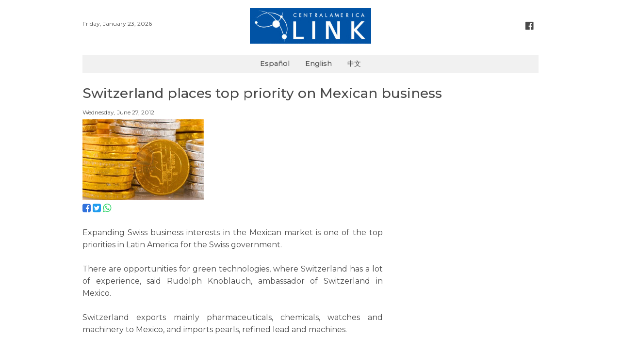

--- FILE ---
content_type: text/html; charset=UTF-8
request_url: https://www.centralamericalink.com/news/switzerland-places-top-priority-on-mexican-business
body_size: 2260
content:
<!DOCTYPE html>
<html lang="en">
<head>
    <meta charset="utf-8">

    <meta name="viewport" content="width=device-width, initial-scale=1, user-scalable=no">
    <meta name="robots" content="index, follow">

        <meta name="twitter:site"              content="http://www.centralamericalink.com/news/switzerland-places-top-priority-on-mexican-business">
    <meta name="twitter:card"              content="summary">
    <meta name="twitter:title"             content="Switzerland places top priority on Mexican business">
    <meta name="twitter:description"       content="Lea más en centralamericalink.com">
    <meta name="twitter:image"             content="https://www.centralamericalink.com/storage/images/2017/02/07/201206271142010.suiza_mexico.jpg">

    <meta property="og:url"                content="http://www.centralamericalink.com/news/switzerland-places-top-priority-on-mexican-business">
    <meta property="og:type"               content="article">
    <meta property="og:title"              content="Switzerland places top priority on Mexican business">
    <meta property="og:description"        content="Lea más en centralamericalink.com">
    <meta property="og:image"              content="https://www.centralamericalink.com/storage/images/2017/02/07/201206271142010.suiza_mexico.jpg">

    <meta name="description" content="Opportunities in mexican market lies on green technologies.">
    <title>Switzerland places top priority on Mexican business</title>
    
    <link rel="amphtml" href="https://www.centralamericalink.com/news/switzerland-places-top-priority-on-mexican-business/amp">

    <link rel="canonical" href="https://www.centralamericalink.com/news/switzerland-places-top-priority-on-mexican-business">
    <link rel="alternate" href="https://www.centralamericalink.com/news/switzerland-places-top-priority-on-mexican-business" hreflang="en">

    <link rel="shortcut icon" href="https://www.centralamericalink.com/favicon.ico">
    <link rel="stylesheet" href="/css/app.css?id=6dda308b7b3c5cdd4fbb">

</head>
<body>
    <div id="app">
       
        <header class="section">
            <div class="container">

                <div class="columns is-gapless">
                    <div class="column has-text-left is-hidden-touch">
                        <br>
                        <nav class="breadcrumb is-marginless">
                            <ul>
                                <li> <p class="is-size-7"> Friday, January 23, 2026 </p></li>
                            </ul>
                        </nav>
                    </div>

                    <div class="column has-text-centered">
                        <p class="is-hidden-desktop is-size-7"> Friday, January 23, 2026 </p>
                        <a title="Logo" href="https://www.centralamericalink.com/es"> <img src="https://www.centralamericalink.com/img/logo.png" width="250" alt="Logo Central America Link"> </a>
                    </div>

                    <div class="column has-text-right is-hidden-touch">
                        <br>
                        <nav class="breadcrumb is-right is-marginless">
                            <ul>
                                <li><a title="Facebook" class="has-text-grey-dark" href="https://www.facebook.com/centralamericalinkcom" target="_blank"> <i class="fa fa-facebook-official fa-lg has-text-grey-dark" aria-hidden="true"></i> </a></li>
                            </ul>
                        </nav>
                    </div>
                </div>
                
            </div>
        </header>

        <nav class="navbar">
            <div class="container" style="background-color: #f1f1f1;">
                <div class="navbar-brand" style="margin: auto;">
                    <a class="navbar-item is-size-6 has-text-weight-semibold" href="https://www.centralamericalink.com/es">Español</a>
                    <a class="navbar-item is-size-6 has-text-weight-semibold" href="https://www.centralamericalink.com/en">English</a>
                    <a class="navbar-item is-size-6 has-text-weight-semibold" href="https://www.centralamericalink.com/zh">中文</a>
                </div>
            </div>
        </nav>

        <section class="section">
    <div class="container">

                    <article>
                <p class="is-size-5 padding-bottom-1"></p>
                <h1 class="is-size-3 has-text-weight-semibold padding-bottom-1">Switzerland places top priority on Mexican business</h1>
                <p class="is-size-5 padding-bottom-1"></p>
                <p class="is-size-7 padding-bottom-1">  Wednesday, June 27, 2012</p>

                <div class="columns">
                    <div class="column is-8">

                        <figure>
                            <a href="https://www.centralamericalink.com/news/switzerland-places-top-priority-on-mexican-business">
                                <img src="https://www.centralamericalink.com/storage/images/2017/02/07/201206271142010.suiza_mexico.jpg" alt="">
                            </a>

                            <figcaption class="is-size-7 is-hidden"></figcaption>
                        </figure>

                        <p>
                            <a title="Facebook" target="_blank" href="https://www.facebook.com/sharer.php?u=http://www.centralamericalink.com/news/switzerland-places-top-priority-on-mexican-business"> <i class="fa fa-facebook-square is-size-4 has-text-link" aria-hidden="true"></i> </a>
                            <a title="Twitter" target="_blank" href="https://twitter.com/share?url=http://www.centralamericalink.com/news/switzerland-places-top-priority-on-mexican-business"> <i class="fa fa-twitter-square is-size-4 has-text-info" aria-hidden="true"></i> </a>
                            <a title="Whatsapp" target="_blank" href="https://wa.me/?text=http://www.centralamericalink.com/news/switzerland-places-top-priority-on-mexican-business" class="is-hidden-agent"> <i class="fa fa-whatsapp is-size-4 has-text-success" aria-hidden="true"></i> </a>
                        </p> <br>

                                                    <div class="has-text-justified is-size-5 is-content">
                                <p style="text-align: justify; ">Expanding Swiss business interests in the Mexican market is one of the top priorities in Latin America for the Swiss government.<br />
<br />
There are opportunities for green technologies, where Switzerland has a lot of experience, said Rudolph Knoblauch, ambassador of Switzerland in Mexico.<br />
<br />
Switzerland exports mainly pharmaceuticals, chemicals, watches and machinery to Mexico, and imports pearls, refined lead and machines.<br />
<br />
<br />
<br />
Source:<a href="http://www.swissinfo.ch/eng/politics/foreign_affairs/Mexicos_growth_is_superior_to_that_of_Europe.html?cid=32979390" target="_blank"> Swissinfo</a><br />
&nbsp;</p>
                            </div>
                        
                    </div>
                </div>

            </article>
        
    </div>
</section> <br>
       
        <footer>
            <div class="container">
                <hr> <p class="is-size-7 has-text-centered"><span class="has-text-weight-bold">© 2019 República Media Group </span> all rights reserved. <span class="has-text-weight-bold">For more information</span> (506) 4083-5000. <a href="/cdn-cgi/l/email-protection#493e2c2b24283a3d2c3b0925283b2c393c2b25202a2867272c3d"><span class="__cf_email__" data-cfemail="b6c1d3d4dbd7c5c2d3c4f6dad7c4d3c6c3d4dadfd5d798d8d3c2">[email&#160;protected]</span>.</a></p>
            </div>
        </footer> <br>
       
    </div>

                <script data-cfasync="false" src="/cdn-cgi/scripts/5c5dd728/cloudflare-static/email-decode.min.js"></script><script type="application/ld+json"> 
        {
            "@context": "http://schema.org",
            "@type": "NewsArticle",
            "mainEntityOfPage": {
                "@type": "WebPage",
                "@id": "http://www.centralamericalink.com/news/switzerland-places-top-priority-on-mexican-business"
            },
            "headline": "Switzerland places top priority on Mexican business",
            "datePublished": "2012-06-27 00:00:00-06",
            "dateModified": "2012-06-27 00:00:00-06",
            "description": "Opportunities in mexican market lies on green technologies."
            "publisher": {
                "@type": "Organization",
                "name": "La República",
                "logo": {
                    "@type": "ImageObject",
                    "url": "http://www.centralamericalink.com/img/logo.png"
                }
            },
            "image": {
                "@type": "ImageObject",
                "url": ""
            }
        }
        </script>
    
    <script src="/js/app.js?id=ca9a2f31d85afcd0a686"></script>

    
    <script async src="https://www.googletagmanager.com/gtag/js?id=UA-2823537-6"></script>
    <script>
        window.dataLayer = window.dataLayer || [];
        function gtag(){dataLayer.push(arguments);}
        gtag('js', new Date());

        gtag('config', 'UA-2823537-6');
    </script>

<script defer src="https://static.cloudflareinsights.com/beacon.min.js/vcd15cbe7772f49c399c6a5babf22c1241717689176015" integrity="sha512-ZpsOmlRQV6y907TI0dKBHq9Md29nnaEIPlkf84rnaERnq6zvWvPUqr2ft8M1aS28oN72PdrCzSjY4U6VaAw1EQ==" data-cf-beacon='{"version":"2024.11.0","token":"243093fe56a34230b1d2456c04207004","r":1,"server_timing":{"name":{"cfCacheStatus":true,"cfEdge":true,"cfExtPri":true,"cfL4":true,"cfOrigin":true,"cfSpeedBrain":true},"location_startswith":null}}' crossorigin="anonymous"></script>
</body>
</html>
